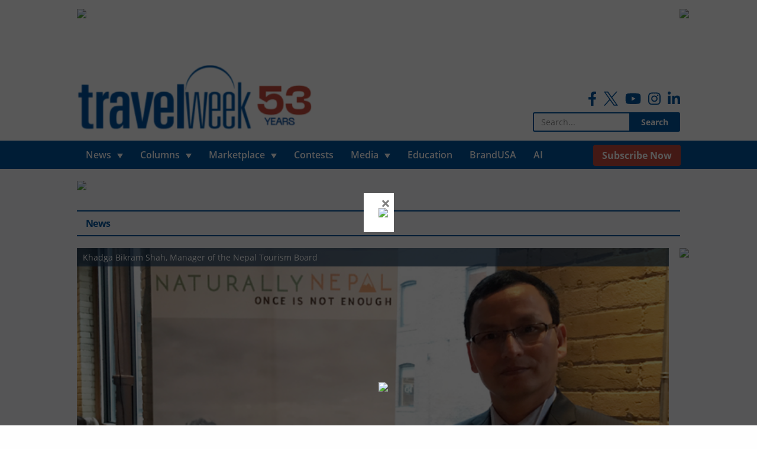

--- FILE ---
content_type: text/html; charset=utf-8
request_url: https://www.google.com/recaptcha/api2/anchor?ar=1&k=6LdPhA8TAAAAAEXftbc9SaztGQ7Y71t_f3K7thQn&co=aHR0cHM6Ly93d3cudHJhdmVsd2Vlay5jYTo0NDM.&hl=en&v=PoyoqOPhxBO7pBk68S4YbpHZ&size=normal&anchor-ms=20000&execute-ms=30000&cb=lfc3qctotm7c
body_size: 49547
content:
<!DOCTYPE HTML><html dir="ltr" lang="en"><head><meta http-equiv="Content-Type" content="text/html; charset=UTF-8">
<meta http-equiv="X-UA-Compatible" content="IE=edge">
<title>reCAPTCHA</title>
<style type="text/css">
/* cyrillic-ext */
@font-face {
  font-family: 'Roboto';
  font-style: normal;
  font-weight: 400;
  font-stretch: 100%;
  src: url(//fonts.gstatic.com/s/roboto/v48/KFO7CnqEu92Fr1ME7kSn66aGLdTylUAMa3GUBHMdazTgWw.woff2) format('woff2');
  unicode-range: U+0460-052F, U+1C80-1C8A, U+20B4, U+2DE0-2DFF, U+A640-A69F, U+FE2E-FE2F;
}
/* cyrillic */
@font-face {
  font-family: 'Roboto';
  font-style: normal;
  font-weight: 400;
  font-stretch: 100%;
  src: url(//fonts.gstatic.com/s/roboto/v48/KFO7CnqEu92Fr1ME7kSn66aGLdTylUAMa3iUBHMdazTgWw.woff2) format('woff2');
  unicode-range: U+0301, U+0400-045F, U+0490-0491, U+04B0-04B1, U+2116;
}
/* greek-ext */
@font-face {
  font-family: 'Roboto';
  font-style: normal;
  font-weight: 400;
  font-stretch: 100%;
  src: url(//fonts.gstatic.com/s/roboto/v48/KFO7CnqEu92Fr1ME7kSn66aGLdTylUAMa3CUBHMdazTgWw.woff2) format('woff2');
  unicode-range: U+1F00-1FFF;
}
/* greek */
@font-face {
  font-family: 'Roboto';
  font-style: normal;
  font-weight: 400;
  font-stretch: 100%;
  src: url(//fonts.gstatic.com/s/roboto/v48/KFO7CnqEu92Fr1ME7kSn66aGLdTylUAMa3-UBHMdazTgWw.woff2) format('woff2');
  unicode-range: U+0370-0377, U+037A-037F, U+0384-038A, U+038C, U+038E-03A1, U+03A3-03FF;
}
/* math */
@font-face {
  font-family: 'Roboto';
  font-style: normal;
  font-weight: 400;
  font-stretch: 100%;
  src: url(//fonts.gstatic.com/s/roboto/v48/KFO7CnqEu92Fr1ME7kSn66aGLdTylUAMawCUBHMdazTgWw.woff2) format('woff2');
  unicode-range: U+0302-0303, U+0305, U+0307-0308, U+0310, U+0312, U+0315, U+031A, U+0326-0327, U+032C, U+032F-0330, U+0332-0333, U+0338, U+033A, U+0346, U+034D, U+0391-03A1, U+03A3-03A9, U+03B1-03C9, U+03D1, U+03D5-03D6, U+03F0-03F1, U+03F4-03F5, U+2016-2017, U+2034-2038, U+203C, U+2040, U+2043, U+2047, U+2050, U+2057, U+205F, U+2070-2071, U+2074-208E, U+2090-209C, U+20D0-20DC, U+20E1, U+20E5-20EF, U+2100-2112, U+2114-2115, U+2117-2121, U+2123-214F, U+2190, U+2192, U+2194-21AE, U+21B0-21E5, U+21F1-21F2, U+21F4-2211, U+2213-2214, U+2216-22FF, U+2308-230B, U+2310, U+2319, U+231C-2321, U+2336-237A, U+237C, U+2395, U+239B-23B7, U+23D0, U+23DC-23E1, U+2474-2475, U+25AF, U+25B3, U+25B7, U+25BD, U+25C1, U+25CA, U+25CC, U+25FB, U+266D-266F, U+27C0-27FF, U+2900-2AFF, U+2B0E-2B11, U+2B30-2B4C, U+2BFE, U+3030, U+FF5B, U+FF5D, U+1D400-1D7FF, U+1EE00-1EEFF;
}
/* symbols */
@font-face {
  font-family: 'Roboto';
  font-style: normal;
  font-weight: 400;
  font-stretch: 100%;
  src: url(//fonts.gstatic.com/s/roboto/v48/KFO7CnqEu92Fr1ME7kSn66aGLdTylUAMaxKUBHMdazTgWw.woff2) format('woff2');
  unicode-range: U+0001-000C, U+000E-001F, U+007F-009F, U+20DD-20E0, U+20E2-20E4, U+2150-218F, U+2190, U+2192, U+2194-2199, U+21AF, U+21E6-21F0, U+21F3, U+2218-2219, U+2299, U+22C4-22C6, U+2300-243F, U+2440-244A, U+2460-24FF, U+25A0-27BF, U+2800-28FF, U+2921-2922, U+2981, U+29BF, U+29EB, U+2B00-2BFF, U+4DC0-4DFF, U+FFF9-FFFB, U+10140-1018E, U+10190-1019C, U+101A0, U+101D0-101FD, U+102E0-102FB, U+10E60-10E7E, U+1D2C0-1D2D3, U+1D2E0-1D37F, U+1F000-1F0FF, U+1F100-1F1AD, U+1F1E6-1F1FF, U+1F30D-1F30F, U+1F315, U+1F31C, U+1F31E, U+1F320-1F32C, U+1F336, U+1F378, U+1F37D, U+1F382, U+1F393-1F39F, U+1F3A7-1F3A8, U+1F3AC-1F3AF, U+1F3C2, U+1F3C4-1F3C6, U+1F3CA-1F3CE, U+1F3D4-1F3E0, U+1F3ED, U+1F3F1-1F3F3, U+1F3F5-1F3F7, U+1F408, U+1F415, U+1F41F, U+1F426, U+1F43F, U+1F441-1F442, U+1F444, U+1F446-1F449, U+1F44C-1F44E, U+1F453, U+1F46A, U+1F47D, U+1F4A3, U+1F4B0, U+1F4B3, U+1F4B9, U+1F4BB, U+1F4BF, U+1F4C8-1F4CB, U+1F4D6, U+1F4DA, U+1F4DF, U+1F4E3-1F4E6, U+1F4EA-1F4ED, U+1F4F7, U+1F4F9-1F4FB, U+1F4FD-1F4FE, U+1F503, U+1F507-1F50B, U+1F50D, U+1F512-1F513, U+1F53E-1F54A, U+1F54F-1F5FA, U+1F610, U+1F650-1F67F, U+1F687, U+1F68D, U+1F691, U+1F694, U+1F698, U+1F6AD, U+1F6B2, U+1F6B9-1F6BA, U+1F6BC, U+1F6C6-1F6CF, U+1F6D3-1F6D7, U+1F6E0-1F6EA, U+1F6F0-1F6F3, U+1F6F7-1F6FC, U+1F700-1F7FF, U+1F800-1F80B, U+1F810-1F847, U+1F850-1F859, U+1F860-1F887, U+1F890-1F8AD, U+1F8B0-1F8BB, U+1F8C0-1F8C1, U+1F900-1F90B, U+1F93B, U+1F946, U+1F984, U+1F996, U+1F9E9, U+1FA00-1FA6F, U+1FA70-1FA7C, U+1FA80-1FA89, U+1FA8F-1FAC6, U+1FACE-1FADC, U+1FADF-1FAE9, U+1FAF0-1FAF8, U+1FB00-1FBFF;
}
/* vietnamese */
@font-face {
  font-family: 'Roboto';
  font-style: normal;
  font-weight: 400;
  font-stretch: 100%;
  src: url(//fonts.gstatic.com/s/roboto/v48/KFO7CnqEu92Fr1ME7kSn66aGLdTylUAMa3OUBHMdazTgWw.woff2) format('woff2');
  unicode-range: U+0102-0103, U+0110-0111, U+0128-0129, U+0168-0169, U+01A0-01A1, U+01AF-01B0, U+0300-0301, U+0303-0304, U+0308-0309, U+0323, U+0329, U+1EA0-1EF9, U+20AB;
}
/* latin-ext */
@font-face {
  font-family: 'Roboto';
  font-style: normal;
  font-weight: 400;
  font-stretch: 100%;
  src: url(//fonts.gstatic.com/s/roboto/v48/KFO7CnqEu92Fr1ME7kSn66aGLdTylUAMa3KUBHMdazTgWw.woff2) format('woff2');
  unicode-range: U+0100-02BA, U+02BD-02C5, U+02C7-02CC, U+02CE-02D7, U+02DD-02FF, U+0304, U+0308, U+0329, U+1D00-1DBF, U+1E00-1E9F, U+1EF2-1EFF, U+2020, U+20A0-20AB, U+20AD-20C0, U+2113, U+2C60-2C7F, U+A720-A7FF;
}
/* latin */
@font-face {
  font-family: 'Roboto';
  font-style: normal;
  font-weight: 400;
  font-stretch: 100%;
  src: url(//fonts.gstatic.com/s/roboto/v48/KFO7CnqEu92Fr1ME7kSn66aGLdTylUAMa3yUBHMdazQ.woff2) format('woff2');
  unicode-range: U+0000-00FF, U+0131, U+0152-0153, U+02BB-02BC, U+02C6, U+02DA, U+02DC, U+0304, U+0308, U+0329, U+2000-206F, U+20AC, U+2122, U+2191, U+2193, U+2212, U+2215, U+FEFF, U+FFFD;
}
/* cyrillic-ext */
@font-face {
  font-family: 'Roboto';
  font-style: normal;
  font-weight: 500;
  font-stretch: 100%;
  src: url(//fonts.gstatic.com/s/roboto/v48/KFO7CnqEu92Fr1ME7kSn66aGLdTylUAMa3GUBHMdazTgWw.woff2) format('woff2');
  unicode-range: U+0460-052F, U+1C80-1C8A, U+20B4, U+2DE0-2DFF, U+A640-A69F, U+FE2E-FE2F;
}
/* cyrillic */
@font-face {
  font-family: 'Roboto';
  font-style: normal;
  font-weight: 500;
  font-stretch: 100%;
  src: url(//fonts.gstatic.com/s/roboto/v48/KFO7CnqEu92Fr1ME7kSn66aGLdTylUAMa3iUBHMdazTgWw.woff2) format('woff2');
  unicode-range: U+0301, U+0400-045F, U+0490-0491, U+04B0-04B1, U+2116;
}
/* greek-ext */
@font-face {
  font-family: 'Roboto';
  font-style: normal;
  font-weight: 500;
  font-stretch: 100%;
  src: url(//fonts.gstatic.com/s/roboto/v48/KFO7CnqEu92Fr1ME7kSn66aGLdTylUAMa3CUBHMdazTgWw.woff2) format('woff2');
  unicode-range: U+1F00-1FFF;
}
/* greek */
@font-face {
  font-family: 'Roboto';
  font-style: normal;
  font-weight: 500;
  font-stretch: 100%;
  src: url(//fonts.gstatic.com/s/roboto/v48/KFO7CnqEu92Fr1ME7kSn66aGLdTylUAMa3-UBHMdazTgWw.woff2) format('woff2');
  unicode-range: U+0370-0377, U+037A-037F, U+0384-038A, U+038C, U+038E-03A1, U+03A3-03FF;
}
/* math */
@font-face {
  font-family: 'Roboto';
  font-style: normal;
  font-weight: 500;
  font-stretch: 100%;
  src: url(//fonts.gstatic.com/s/roboto/v48/KFO7CnqEu92Fr1ME7kSn66aGLdTylUAMawCUBHMdazTgWw.woff2) format('woff2');
  unicode-range: U+0302-0303, U+0305, U+0307-0308, U+0310, U+0312, U+0315, U+031A, U+0326-0327, U+032C, U+032F-0330, U+0332-0333, U+0338, U+033A, U+0346, U+034D, U+0391-03A1, U+03A3-03A9, U+03B1-03C9, U+03D1, U+03D5-03D6, U+03F0-03F1, U+03F4-03F5, U+2016-2017, U+2034-2038, U+203C, U+2040, U+2043, U+2047, U+2050, U+2057, U+205F, U+2070-2071, U+2074-208E, U+2090-209C, U+20D0-20DC, U+20E1, U+20E5-20EF, U+2100-2112, U+2114-2115, U+2117-2121, U+2123-214F, U+2190, U+2192, U+2194-21AE, U+21B0-21E5, U+21F1-21F2, U+21F4-2211, U+2213-2214, U+2216-22FF, U+2308-230B, U+2310, U+2319, U+231C-2321, U+2336-237A, U+237C, U+2395, U+239B-23B7, U+23D0, U+23DC-23E1, U+2474-2475, U+25AF, U+25B3, U+25B7, U+25BD, U+25C1, U+25CA, U+25CC, U+25FB, U+266D-266F, U+27C0-27FF, U+2900-2AFF, U+2B0E-2B11, U+2B30-2B4C, U+2BFE, U+3030, U+FF5B, U+FF5D, U+1D400-1D7FF, U+1EE00-1EEFF;
}
/* symbols */
@font-face {
  font-family: 'Roboto';
  font-style: normal;
  font-weight: 500;
  font-stretch: 100%;
  src: url(//fonts.gstatic.com/s/roboto/v48/KFO7CnqEu92Fr1ME7kSn66aGLdTylUAMaxKUBHMdazTgWw.woff2) format('woff2');
  unicode-range: U+0001-000C, U+000E-001F, U+007F-009F, U+20DD-20E0, U+20E2-20E4, U+2150-218F, U+2190, U+2192, U+2194-2199, U+21AF, U+21E6-21F0, U+21F3, U+2218-2219, U+2299, U+22C4-22C6, U+2300-243F, U+2440-244A, U+2460-24FF, U+25A0-27BF, U+2800-28FF, U+2921-2922, U+2981, U+29BF, U+29EB, U+2B00-2BFF, U+4DC0-4DFF, U+FFF9-FFFB, U+10140-1018E, U+10190-1019C, U+101A0, U+101D0-101FD, U+102E0-102FB, U+10E60-10E7E, U+1D2C0-1D2D3, U+1D2E0-1D37F, U+1F000-1F0FF, U+1F100-1F1AD, U+1F1E6-1F1FF, U+1F30D-1F30F, U+1F315, U+1F31C, U+1F31E, U+1F320-1F32C, U+1F336, U+1F378, U+1F37D, U+1F382, U+1F393-1F39F, U+1F3A7-1F3A8, U+1F3AC-1F3AF, U+1F3C2, U+1F3C4-1F3C6, U+1F3CA-1F3CE, U+1F3D4-1F3E0, U+1F3ED, U+1F3F1-1F3F3, U+1F3F5-1F3F7, U+1F408, U+1F415, U+1F41F, U+1F426, U+1F43F, U+1F441-1F442, U+1F444, U+1F446-1F449, U+1F44C-1F44E, U+1F453, U+1F46A, U+1F47D, U+1F4A3, U+1F4B0, U+1F4B3, U+1F4B9, U+1F4BB, U+1F4BF, U+1F4C8-1F4CB, U+1F4D6, U+1F4DA, U+1F4DF, U+1F4E3-1F4E6, U+1F4EA-1F4ED, U+1F4F7, U+1F4F9-1F4FB, U+1F4FD-1F4FE, U+1F503, U+1F507-1F50B, U+1F50D, U+1F512-1F513, U+1F53E-1F54A, U+1F54F-1F5FA, U+1F610, U+1F650-1F67F, U+1F687, U+1F68D, U+1F691, U+1F694, U+1F698, U+1F6AD, U+1F6B2, U+1F6B9-1F6BA, U+1F6BC, U+1F6C6-1F6CF, U+1F6D3-1F6D7, U+1F6E0-1F6EA, U+1F6F0-1F6F3, U+1F6F7-1F6FC, U+1F700-1F7FF, U+1F800-1F80B, U+1F810-1F847, U+1F850-1F859, U+1F860-1F887, U+1F890-1F8AD, U+1F8B0-1F8BB, U+1F8C0-1F8C1, U+1F900-1F90B, U+1F93B, U+1F946, U+1F984, U+1F996, U+1F9E9, U+1FA00-1FA6F, U+1FA70-1FA7C, U+1FA80-1FA89, U+1FA8F-1FAC6, U+1FACE-1FADC, U+1FADF-1FAE9, U+1FAF0-1FAF8, U+1FB00-1FBFF;
}
/* vietnamese */
@font-face {
  font-family: 'Roboto';
  font-style: normal;
  font-weight: 500;
  font-stretch: 100%;
  src: url(//fonts.gstatic.com/s/roboto/v48/KFO7CnqEu92Fr1ME7kSn66aGLdTylUAMa3OUBHMdazTgWw.woff2) format('woff2');
  unicode-range: U+0102-0103, U+0110-0111, U+0128-0129, U+0168-0169, U+01A0-01A1, U+01AF-01B0, U+0300-0301, U+0303-0304, U+0308-0309, U+0323, U+0329, U+1EA0-1EF9, U+20AB;
}
/* latin-ext */
@font-face {
  font-family: 'Roboto';
  font-style: normal;
  font-weight: 500;
  font-stretch: 100%;
  src: url(//fonts.gstatic.com/s/roboto/v48/KFO7CnqEu92Fr1ME7kSn66aGLdTylUAMa3KUBHMdazTgWw.woff2) format('woff2');
  unicode-range: U+0100-02BA, U+02BD-02C5, U+02C7-02CC, U+02CE-02D7, U+02DD-02FF, U+0304, U+0308, U+0329, U+1D00-1DBF, U+1E00-1E9F, U+1EF2-1EFF, U+2020, U+20A0-20AB, U+20AD-20C0, U+2113, U+2C60-2C7F, U+A720-A7FF;
}
/* latin */
@font-face {
  font-family: 'Roboto';
  font-style: normal;
  font-weight: 500;
  font-stretch: 100%;
  src: url(//fonts.gstatic.com/s/roboto/v48/KFO7CnqEu92Fr1ME7kSn66aGLdTylUAMa3yUBHMdazQ.woff2) format('woff2');
  unicode-range: U+0000-00FF, U+0131, U+0152-0153, U+02BB-02BC, U+02C6, U+02DA, U+02DC, U+0304, U+0308, U+0329, U+2000-206F, U+20AC, U+2122, U+2191, U+2193, U+2212, U+2215, U+FEFF, U+FFFD;
}
/* cyrillic-ext */
@font-face {
  font-family: 'Roboto';
  font-style: normal;
  font-weight: 900;
  font-stretch: 100%;
  src: url(//fonts.gstatic.com/s/roboto/v48/KFO7CnqEu92Fr1ME7kSn66aGLdTylUAMa3GUBHMdazTgWw.woff2) format('woff2');
  unicode-range: U+0460-052F, U+1C80-1C8A, U+20B4, U+2DE0-2DFF, U+A640-A69F, U+FE2E-FE2F;
}
/* cyrillic */
@font-face {
  font-family: 'Roboto';
  font-style: normal;
  font-weight: 900;
  font-stretch: 100%;
  src: url(//fonts.gstatic.com/s/roboto/v48/KFO7CnqEu92Fr1ME7kSn66aGLdTylUAMa3iUBHMdazTgWw.woff2) format('woff2');
  unicode-range: U+0301, U+0400-045F, U+0490-0491, U+04B0-04B1, U+2116;
}
/* greek-ext */
@font-face {
  font-family: 'Roboto';
  font-style: normal;
  font-weight: 900;
  font-stretch: 100%;
  src: url(//fonts.gstatic.com/s/roboto/v48/KFO7CnqEu92Fr1ME7kSn66aGLdTylUAMa3CUBHMdazTgWw.woff2) format('woff2');
  unicode-range: U+1F00-1FFF;
}
/* greek */
@font-face {
  font-family: 'Roboto';
  font-style: normal;
  font-weight: 900;
  font-stretch: 100%;
  src: url(//fonts.gstatic.com/s/roboto/v48/KFO7CnqEu92Fr1ME7kSn66aGLdTylUAMa3-UBHMdazTgWw.woff2) format('woff2');
  unicode-range: U+0370-0377, U+037A-037F, U+0384-038A, U+038C, U+038E-03A1, U+03A3-03FF;
}
/* math */
@font-face {
  font-family: 'Roboto';
  font-style: normal;
  font-weight: 900;
  font-stretch: 100%;
  src: url(//fonts.gstatic.com/s/roboto/v48/KFO7CnqEu92Fr1ME7kSn66aGLdTylUAMawCUBHMdazTgWw.woff2) format('woff2');
  unicode-range: U+0302-0303, U+0305, U+0307-0308, U+0310, U+0312, U+0315, U+031A, U+0326-0327, U+032C, U+032F-0330, U+0332-0333, U+0338, U+033A, U+0346, U+034D, U+0391-03A1, U+03A3-03A9, U+03B1-03C9, U+03D1, U+03D5-03D6, U+03F0-03F1, U+03F4-03F5, U+2016-2017, U+2034-2038, U+203C, U+2040, U+2043, U+2047, U+2050, U+2057, U+205F, U+2070-2071, U+2074-208E, U+2090-209C, U+20D0-20DC, U+20E1, U+20E5-20EF, U+2100-2112, U+2114-2115, U+2117-2121, U+2123-214F, U+2190, U+2192, U+2194-21AE, U+21B0-21E5, U+21F1-21F2, U+21F4-2211, U+2213-2214, U+2216-22FF, U+2308-230B, U+2310, U+2319, U+231C-2321, U+2336-237A, U+237C, U+2395, U+239B-23B7, U+23D0, U+23DC-23E1, U+2474-2475, U+25AF, U+25B3, U+25B7, U+25BD, U+25C1, U+25CA, U+25CC, U+25FB, U+266D-266F, U+27C0-27FF, U+2900-2AFF, U+2B0E-2B11, U+2B30-2B4C, U+2BFE, U+3030, U+FF5B, U+FF5D, U+1D400-1D7FF, U+1EE00-1EEFF;
}
/* symbols */
@font-face {
  font-family: 'Roboto';
  font-style: normal;
  font-weight: 900;
  font-stretch: 100%;
  src: url(//fonts.gstatic.com/s/roboto/v48/KFO7CnqEu92Fr1ME7kSn66aGLdTylUAMaxKUBHMdazTgWw.woff2) format('woff2');
  unicode-range: U+0001-000C, U+000E-001F, U+007F-009F, U+20DD-20E0, U+20E2-20E4, U+2150-218F, U+2190, U+2192, U+2194-2199, U+21AF, U+21E6-21F0, U+21F3, U+2218-2219, U+2299, U+22C4-22C6, U+2300-243F, U+2440-244A, U+2460-24FF, U+25A0-27BF, U+2800-28FF, U+2921-2922, U+2981, U+29BF, U+29EB, U+2B00-2BFF, U+4DC0-4DFF, U+FFF9-FFFB, U+10140-1018E, U+10190-1019C, U+101A0, U+101D0-101FD, U+102E0-102FB, U+10E60-10E7E, U+1D2C0-1D2D3, U+1D2E0-1D37F, U+1F000-1F0FF, U+1F100-1F1AD, U+1F1E6-1F1FF, U+1F30D-1F30F, U+1F315, U+1F31C, U+1F31E, U+1F320-1F32C, U+1F336, U+1F378, U+1F37D, U+1F382, U+1F393-1F39F, U+1F3A7-1F3A8, U+1F3AC-1F3AF, U+1F3C2, U+1F3C4-1F3C6, U+1F3CA-1F3CE, U+1F3D4-1F3E0, U+1F3ED, U+1F3F1-1F3F3, U+1F3F5-1F3F7, U+1F408, U+1F415, U+1F41F, U+1F426, U+1F43F, U+1F441-1F442, U+1F444, U+1F446-1F449, U+1F44C-1F44E, U+1F453, U+1F46A, U+1F47D, U+1F4A3, U+1F4B0, U+1F4B3, U+1F4B9, U+1F4BB, U+1F4BF, U+1F4C8-1F4CB, U+1F4D6, U+1F4DA, U+1F4DF, U+1F4E3-1F4E6, U+1F4EA-1F4ED, U+1F4F7, U+1F4F9-1F4FB, U+1F4FD-1F4FE, U+1F503, U+1F507-1F50B, U+1F50D, U+1F512-1F513, U+1F53E-1F54A, U+1F54F-1F5FA, U+1F610, U+1F650-1F67F, U+1F687, U+1F68D, U+1F691, U+1F694, U+1F698, U+1F6AD, U+1F6B2, U+1F6B9-1F6BA, U+1F6BC, U+1F6C6-1F6CF, U+1F6D3-1F6D7, U+1F6E0-1F6EA, U+1F6F0-1F6F3, U+1F6F7-1F6FC, U+1F700-1F7FF, U+1F800-1F80B, U+1F810-1F847, U+1F850-1F859, U+1F860-1F887, U+1F890-1F8AD, U+1F8B0-1F8BB, U+1F8C0-1F8C1, U+1F900-1F90B, U+1F93B, U+1F946, U+1F984, U+1F996, U+1F9E9, U+1FA00-1FA6F, U+1FA70-1FA7C, U+1FA80-1FA89, U+1FA8F-1FAC6, U+1FACE-1FADC, U+1FADF-1FAE9, U+1FAF0-1FAF8, U+1FB00-1FBFF;
}
/* vietnamese */
@font-face {
  font-family: 'Roboto';
  font-style: normal;
  font-weight: 900;
  font-stretch: 100%;
  src: url(//fonts.gstatic.com/s/roboto/v48/KFO7CnqEu92Fr1ME7kSn66aGLdTylUAMa3OUBHMdazTgWw.woff2) format('woff2');
  unicode-range: U+0102-0103, U+0110-0111, U+0128-0129, U+0168-0169, U+01A0-01A1, U+01AF-01B0, U+0300-0301, U+0303-0304, U+0308-0309, U+0323, U+0329, U+1EA0-1EF9, U+20AB;
}
/* latin-ext */
@font-face {
  font-family: 'Roboto';
  font-style: normal;
  font-weight: 900;
  font-stretch: 100%;
  src: url(//fonts.gstatic.com/s/roboto/v48/KFO7CnqEu92Fr1ME7kSn66aGLdTylUAMa3KUBHMdazTgWw.woff2) format('woff2');
  unicode-range: U+0100-02BA, U+02BD-02C5, U+02C7-02CC, U+02CE-02D7, U+02DD-02FF, U+0304, U+0308, U+0329, U+1D00-1DBF, U+1E00-1E9F, U+1EF2-1EFF, U+2020, U+20A0-20AB, U+20AD-20C0, U+2113, U+2C60-2C7F, U+A720-A7FF;
}
/* latin */
@font-face {
  font-family: 'Roboto';
  font-style: normal;
  font-weight: 900;
  font-stretch: 100%;
  src: url(//fonts.gstatic.com/s/roboto/v48/KFO7CnqEu92Fr1ME7kSn66aGLdTylUAMa3yUBHMdazQ.woff2) format('woff2');
  unicode-range: U+0000-00FF, U+0131, U+0152-0153, U+02BB-02BC, U+02C6, U+02DA, U+02DC, U+0304, U+0308, U+0329, U+2000-206F, U+20AC, U+2122, U+2191, U+2193, U+2212, U+2215, U+FEFF, U+FFFD;
}

</style>
<link rel="stylesheet" type="text/css" href="https://www.gstatic.com/recaptcha/releases/PoyoqOPhxBO7pBk68S4YbpHZ/styles__ltr.css">
<script nonce="9tkF_e4SCK4Dfts1vnUMSg" type="text/javascript">window['__recaptcha_api'] = 'https://www.google.com/recaptcha/api2/';</script>
<script type="text/javascript" src="https://www.gstatic.com/recaptcha/releases/PoyoqOPhxBO7pBk68S4YbpHZ/recaptcha__en.js" nonce="9tkF_e4SCK4Dfts1vnUMSg">
      
    </script></head>
<body><div id="rc-anchor-alert" class="rc-anchor-alert"></div>
<input type="hidden" id="recaptcha-token" value="[base64]">
<script type="text/javascript" nonce="9tkF_e4SCK4Dfts1vnUMSg">
      recaptcha.anchor.Main.init("[\x22ainput\x22,[\x22bgdata\x22,\x22\x22,\[base64]/[base64]/MjU1Ong/[base64]/[base64]/[base64]/[base64]/[base64]/[base64]/[base64]/[base64]/[base64]/[base64]/[base64]/[base64]/[base64]/[base64]/[base64]\\u003d\x22,\[base64]\x22,\[base64]/CvsK9BMOkGmIGPcOOwpQXwqDCvMKmUsOHwoPDjFjDpsKVdsK8QcKww6Fvw5XDugxkw4LDq8O2w4nDgmTCqMO5ZsKJOnFEGjMLdz1zw5V4QMKnPsOmw7fCnMOfw6PDlgfDsMK+LFDCvlLCmsOSwoBkKgMEwq1fw6Rcw53CgcOtw57Dq8KwbcOWA3Qww6wAwoJ/woAdw4vDgcOFfTfCpsKTblnCjyjDozTDpcOBwrLCh8ORT8KicsOiw5s5PMOaP8KQw68tYHbDjU7DgcOzw6vDhEYSHMK5w5gWcFMNTzAFw6/Cu17CnnwgFmDDt1LCucKEw5XDlcOAw7bCr2hLwpXDlFHDlsOMw4DDrkVXw6tID8OGw5bCh3s6woHDpMKiw4ptwpfDhkzDqF3DjEXChMOPwr3DpDrDhMK0VcOOSBbDlMO6TcK/PH9YWcKoYcOFw6fDvMKpe8KgwpfDkcKrZMO0w7l1w7XDu8KMw6NYLX7CgMO3w4tASMOnbWjDucOKHBjCoDcracO6O07DqR4sB8OkGcOZfcKzUWYsQRw7w6fDjVIhwrENIsOew4vCjcOhw4R6w6xpworCk8OdKsO5w5J1ZDvDscOvLsO7wr8Mw54/w4jDssOkwo0/worDqcKQw6Nxw4fDnsKxwo7ChMK3w6VDImLDvsOaCsOLwoDDnFRjwobDk1hcw4ofw5MgLMKqw6I5w4huw7/[base64]/DmsOdGcKyIMK9w5bCqxLDokHCtRnCmMKkwq3CkcKBIlXDlXd+fcONwrvCnmV/[base64]/DisKuFsOvw5fChxwqKcOtScKUw7/Cv14uelrCoQRBXMK2H8KIw6t4Hh7DlcO/[base64]/asObwp1cIsO9FsO/DXJwwoDDiRrDrB/CrCzCiSXCgC9VSFw2DWZdwpzDjsOowqtzeMK2S8KKw7vDniLCicKSwoYAJ8KTVX1aw4UDw6gIL8OCdXEyw4d3C8Kwf8OPZDHCtExGesOEAV/DnhlqPMKvQcOLwotKP8KjS8OSP8Kaw5o3cFMjRAvDtxfCggjDrGRNUgDDl8KOw7PCoMO6Ok/DpzbCvcKCwq/DiATDs8KIw7RveFzCun12a3nCucKJKX1MwqHDt8KoVlYzVMKRdzLDhsKmfDjDh8O4w7kmJEkFTcOVF8KOTxFhKgXCg1TCuXlNw6fDiMOSwp18U13DmGxcScKcwpvDrG/Cg3jCrMOaacKSwpRCO8K1FS9ew6pQHsKaGBxlwpHDvGs0W31Ww6nDgGEuwpoZw7AeZX9WU8Khw6I9w4NqY8Kuw5kfLcKlAsK8LhvDrsOYfwpPw6fChcOocQEMHRbDt8O3wqtbVis/w7YBw7bDtsKhc8Khw4Q1w5fClULDiMK1w4PDgsOxQcOef8Ozw5jCm8KGQMK7ZsKKwpzDmDLDiGjCt0ERHnTDocO1worCjRbCnsO5w5FFwrDDixEGw7jDsVQ5dsKnIHTDlWvCjH7DtjnDiMO4w5UMHsKzZ8OVO8KTEcO9w5jCpMK1w5psw4Zbw6tCaE/DrUDDusKlTsOyw4kuw7rDj23DocOtKlQdO8OhHsK0CEzCoMOtJBI5GMODwphoFEPDqkdpwqw+TcKcEVgLw6XDu3/DhsOfwp1ALMO7woDCukwhw694e8O5MTzCkHfDi3czRz7CrcOmw4XDmhYSRUo0B8KlwpEHwpNyw5HDhmURJynCsTPDncK4fgTDs8ODwrYOw5YnwrUcwqxqZcK2SEFMdMOPworCvUYNw4nDlsOEwodubcKnLsOhw5QvwojCqjPCs8KHw7HCq8OEwplTw4/DicKUSyF8w7rCrcK+w7Idf8OcbSc1w7kLR0LDtcOhw792Z8OiWQdfw5XCsltaUlU+GMOZwrLDh0tgw4gLRcKfC8OXwrDCnmHCoiDCvsOhfMOWYhzCkcKPwpnCkmIdwop+w4sRBMK5wrMGeC/Cj1YSXBVcbsKuwp/CkwtBfno9wobChcKPVcOUwq7DhV3DmUHCtsOowr8CSx9fw6h3T8KEbMOUw77DqgUsJMKxw4BsRcOHwqfCpDPDl3fCm3YvX8OQw7EYwr1Zwox/U3/[base64]/CtVNow6vDusOow5LDsCHCpcOQw41oNF7DjV9aw4V3RnPCpyrCusOISg4vXcKNEMOZwprCuxkiw7rCnC3CoV/DvMORw54qcUPDqMK/Qhouwogfwqhtw5bCl8KvCR9swonCiMKKw5wkSlTDksO/[base64]/F8OYwoDCjMKUMmLCmsOwc8OmRsO5Jg8DYnfCj8KTVsKGwqcDw6XClxpQwqUow6PCuMKfU0N5ajJbw6fDsx/CnEPCm33DucOyF8KVw63DgizDvcOaZE/DlgZaw5g7A8KIwrHDg8KDJ8Oewq/CgMKfOmDCuEvCuz/CmSzDgiktw5gCYcOYZMKXw4gsVcOpwrfCq8KCw4sPKXjDp8OYPm5EM8OLQ8ONVnXDnHjDlcOkw6AtalvCtCQ9wo4aMsKwcFl5w6bCn8OFecO0wp/Dkz4ELMKCWCpHV8KpASbDrsKyNG3DiMKgw7ZYZMKqwrPDo8OzCVExTwHDpmwza8K/b2rCu8OTwrHCpsO/DMKmw6lwdsKzcsOCVik6FyfDryJKwr43wrbDpsKGUsO1MMKOR0ZJJRPCt30QwrPCuULDnxxpX2kew4lYeMK/w4BdRjXCjMOQeMKmRsODNMKWeXhHQCLDuEnDrMOBfsK5dcO7w6XCuxvCvsKKRSFMD1fDncK4fAoUK2QYZ8Kzw4bDjk3CgzXDnDUEwog+wpnCmgPCiy9cfMO0wqjDhkTDv8OHLD3ChX9lwrbDg8Obw5FnwrgvBcOgwojDi8OcAX5PSmLCjC81w5YZwpR3NMK/[base64]/Dt8KjwrnDlcK9w6ArZcODwpfCkcKwZMKTw6wGVsK9w4bCjcOsVcKWDC3CvATDhMONw6xZPm0RfcKMw7bDv8KBw7Z5wqBUw546wp4mwpwKwp8KJMOjBgViwonDmsKfwqjCoMKqSicfwqvCucOqw71ZcSTDksOCwrkef8K8byJrLMKbPwdpw517DsO6CjRjfMKYwqt/[base64]/ClMO/VhjDnHNbLFrClzDCnlPCmDNQAy3CtsKZMTd5wo7DmUzDgMOVCcKTDWslJsKfH8Knw5LCvmzCg8KRF8Otw57CgsKPw5FAFVvCrcO3wqVqw5/Dm8O7KcKcb8K2wqjDisK2wrEPYMOiT8OBTsKUwqY4woJ6VBomQAfCo8O+OUnDs8Kpwo9aw6HDgsKsdGLDp2dCwrjCtQYFMkBcDcKkYMOHbm1Zw5PCtnpDw63CvS5ABMKqYxPDrsOJwogiw5lKwpcyw4jCn8KHwqfDrmPCkFI/w7Z2V8KaEEHDlcOYG8OxJiPDhCE8w73CgmHChsO7w5nCoFphRgjCvMKzwp5ta8Kqwq1qwq/DiRbDjTkmw4I9w5sswr3Doi9cw6sALMKsRAJFXybDmsOiOVrCj8OXwoVFwphdw7PCj8O+w5g4N8OYwrwKIhPCgsK5w4IRw5orK8OOwpVvNsKhwp3CoGjDjWzCi8Oewo1fSnwqw6ImQMK6bloiwp4KCMKUwq/CvXxJGMKsaMK+cMKLBMOUA3PDoHzDg8OwX8OnABxxwoUhfX/DhcKJw60VUsKmacO9w43Dvx/DuifDtRlJA8K9JcKQwq/Dh1LCvC5HWyfDvhwUw4USw6s8w7PDqmTCh8OwPwjCi8OKwrNlQ8KuwqzDqzXCk8K+wpxWw690eMKIH8OwB8KbXsKxIMOfcXXCt0bCmMO8w4/DuDzCgTglw6AvH0TCqcKJw57DpcOyRg/[base64]/CmxQuXcKocsOpwp/DgldEwos0w5TDhcKBwqrCmBQwwqx+w6lDwrjDtxlcw40AXQASwqoQLsOHw7jDh3Y/[base64]/CjMO6AMKYwqwbaDIXw6oUNTTCkg96YC0gCwZNJ1oIw6hvw4M3w6QmJ8OlKMOMdhjCiBJEbjPCscOZw5bDoMKVw60nK8OOFx/DrCLDihNjwqJJAsOqdjExw604wpXDp8O0w5hUdRNiw50qW3XDksKwUQA5ZAhGdU8nZy9vwrNawo3Cqy4Zw5MXw6c4wqUaw543w7kgwr0Ww5LDoE7CuRlRw6nDhGUWLx48AXwlwr4+KGMCCDTCoMOpwrzDhFjDnT/CkhrCmCQ+BX4sJsOowqfCsyUGZ8KPw45XwojCvcKAw4gawpZ6N8Oqe8KfIy3Cj8KYw6R2McKSw6Nnwp7CiHLDiMOrBzTDqFUMRSfDvcO/[base64]/[base64]/w5PCs8KcN8Kmw4dtw6VlfRU1exLDhwE1QMOOXy3DhMOjcsKYS3xKNMOOLMOcw4XDoBHDocOywp4Fw6JEZmZ/w6nCiAwSQcOZwpUawonDi8K0Xlctw6DDji5vwpPDkBluByjDrFPCpsOvTxgMw6vDpMKvw4IowqzDs1HCiHLDvE/Dv3gJeTjCksKmw5dxKcKlNCFTw686w64ywqrDmjwXWMOtwpTDmMKswo7DjMK6fMKcKcOJHcOQPsKhPsKpw4zCicOjRsKAY0tJwqvCq8KjNsKJXcOdZAbDrzPCkcOswpPDg8OHaClZw4DDm8OzwoB/[base64]/DpQrDrHMidsKrKlnCgg7DgUoEeSI0w7tHw6pVwoYNw5fDlGnDmsK5wr8IRMKhCG7Crjcpwo/Dj8KLXkRZScOXAMOgbFbDtMKHMARqw50EE8OfXMKuEQl4N8ORwpbDil1Qw6g+wrTCqiTCjB3CqGMRPnLCjcO0wpPCkcOJQFvClsOWZSw/[base64]/CgwTDusOewqPDl28Xw77Co8K7wpcILMK/NcO6wr3Cg2/CtTDDtWwOQsKAM3DDt0ksRMK2w4ZBw5EHfMOtPxM/w4jCgjxKfToxw7bDpMK/PxHCpsOfw5/DlcOowokzCkNuwpbCo8Ohw5cBecOQw4LDk8OHAcKdw57Ch8KywobCtEAQMcK7wplFw5gKN8Krw4PCt8KlMgrCs8OPSy/CrsKPAWHChcK5w7bCn3LDkUbDs8OVw50Zw4TCt8KtAV/[base64]/wqjDk8OQW8OwYcODw4jClsK7Hk0cwrXCksKgHMOLRcKKwrbChsOEw7pzb1s6fMOcdRtWHWwqwqHCksKFdQ9HcGUNC8K+wpxow4dnw58WwogOw6jDs2IZCMOXw4I6W8OjwrfDuxZxw6vDpnPClsKQRBnCkMOQFmstw7Ztwo4hwpEYBMK7c8OAeG/[base64]/Dj3gWw4d3LXPDiRxQGXfDvsKoOcOzw7nDtmkFw6AEw6Mywr7Dgj4LwrTDgcOlw6JMwqXDo8KHw6gsVsOfwo3DnTwcacOmMsOkIQk6w5RnfwDDs8KDe8OAw50ScMKNWX/Dqk7CsMOlwqrCnsK/wqJYIsKrWsKiwo7DssOAwqlgw4DDhDvCq8K6wpIBaCFBEkERwoXCgcOebcOccMKhOHbCpQ7CtcKUw4wIwpNCLcOtSBlLw7jCl8OvZFFdMw3Dl8KMMWHDvRNWY8OlRcOdbAU5wqbDssOAwq/DvBIDRsKhw7nCgcKcw6kHw5Nswr0vwr7DicOFVcOsIsOKw7QXwpsrCMKSMWQEw47CtyE8w7vCsBQ/wqLDhFzCtE8Qw6zCjMOYwp5LE3fDusO2wq4CNMOAYsKew5QpFcOuLgwNe33Co8K5RcODHMOREhQde8OhKsKybmFKES/DgcOEw5RuQMOsXHlICShXw5/Co8OzeE7DsQrDswDDsSXDpcKvwqtwD8OrwpzCmRLCs8O1QSjCpVM8eBRKRMKOcsK+RhTDljQDw7oCEAnDusKxw5XCi8OHIQMnw4rDskhpfCrCpcKjwp3CqMOHw5vDicKKw6DDv8OwwpVLM2XCnMK/DlEqI8OZw4gkw4PDl8OMw53Dum/DoMKSw6/Cn8KRwp5dOMKhD1nDqcKFQMKoXcO0w7rDkS5rwr4Jwq4UYMOHATfDvsOIw7rCukXCuMOKwrLCscKtVwgVwpbDosKKwrjDij16w6VdasKSw4sFGcO/woVZwoNfeV5Udl7DiyZCakYQw71LwpnDg8KEworDsDBJwqVvwr8YPVB0wq3DtcOoH8O/XMKyfcK2cTNFwpJWwo3DrkHDnnrDrlEyesKqwqgvIcO7woZMwrnDuxbDrkw9wq7DosOtw4nCqsOkUsOXwqbDlsOiw6tYXsKlcAFTw5LDk8Oswp3CmjErWyMJMMKcC0LCg8KqbDzDo8Kew4/DocKYw6zDsMOTQcOOwqXCo8OKN8OoWMKGwpZTLlfCuD5EcsKJwrrDu8KdWcOKa8Oxw6I+Un7CrQ7DrxZCLlAvdCRDAnsJwokzw6wJwqvCtMKScsK9w5LDtQNcJ3V4RMKxbX/Dk8Oyw5XCp8KIf2PDl8OuDFfCl8KORGrCoCVmw5XDtlEQwpnCqGh/[base64]/Dn8OHLsOnP8K/acKxw6nCuFzDjhzDscKAUMKiwoBewrnDglRIQEDDrTvClFJ3fmNkwp7Dpl3CrMOpM2nDg8KtcMKdD8K7a3vDlsO4woTDhsO1CyzCrj/DlzQqwp7CusKdw43Dh8Kkwr5RHh/DucKDw6trbMO/wrzDiR3Dp8O1woHDnEh1esOgwow9LMKHwo/[base64]/wo1vw67CgWhodlQiw6AUw67Dj1jCo0FjwpPChilKMWTDrH14wpDClz/ChsOYXXo/FcOBw6rDssKlw4ZZbcKmw6DCo2jDomHDugM/w5J2NEUkw7g2wowNw6x0N8KvaiPCksOpfwnDkEHCnSjDm8KaZQgyw5HCmsOjShjDvMKCBsKxwqwUf8O3w6koAl12RSsKwoDCkcOTUcKfw7XDq8OQd8Oqw6xqCcKEK3LDujzDlWPChsONworCpCtHwpNhL8K0CcKILsKFAMKeVRrDu8O3wrVnCRzDh1ppw6/CkXcgw68aO39ww44ewp9ow6DCkMKOQMKTST4lw58XM8Kqwq/[base64]/QTMNHjESwqTCqcK0KjzDucKgd8KgGsKMHXrCusOuwoTDsVgycyjCkMKURsO3wq0NagvDhmxLwqTDvwXCjH7Dl8OVScKSEl/DmzvDoxLDisOHwpLCrsORwpjDrSYwwofDg8KaJsOcwpFuWcO/UMK/w7knLMK4wotAXcKpw53CkhcKCD7CjcOvb2Rtw40MwoLDncK+JcK1wqdYw7PCisOjCGAiLcKyLcOdwqjClHTCncKMw4zCnMO/KcOWwpnDucKsFSjCu8KpCsOJwrkiCQwiGsO6w7pDCsOVwqXCgjfDqsKwRgXDlG7DucKkDMK+w5vDocKsw4w7w6oFw7B2w5MPwp3Dp0RIw6rCm8OYb3oMw4k/wpp/w4Y3w5UFNMKlwrzCuXpfAMKXBcOVw4zDi8OPOA/Cug/Ch8ODEMKOeUHCvMK/wpHDrMOWZnjDrmIXwpg3w5HCtlZQwp4ceAHCkcKjNMOOwojCrxctwroNJz3ClAbCkBEbEMOVATrCjxLDpEjDncKhXMKqV3nDk8OsKRgIUsKvWFTCjMKgasO/S8OCwoZFdCHDmcKeRMOiCcOgwqTDm8KnwrTDkDzCunIbDMOtQEXDnsKdwqkswqTCrMKZw6PCkwwEw4o0wpLCsgDDqzhTFQt/EcOQwpzDl8OnIsKqZMOuaMOpbD4DWBpzGsK4wqR3YgfDk8KkwrjClFAJw47CnHxmK8KGRwDDm8K8w7LDsMKmeT58VcKsSXXCqycww4XCksKvCsKNwo/Dv1/CkirDjVHCih7CmcO0w53Dq8KAw4NwwpDDkR7ClMKwMD8sw7sMwr/CocOswonCm8KBwo1MwoLCrcK4bRzDoEPCr2wlGsKsAsKHKHJSbhHCkVRkwqQjw7bDn3Agwrdqw5tIDD7DsMKPwqHChMOWb8OhTMOPdE7Csw3CmGrDvcKHKlXCtcKgPQldwqPCgWLCt8KRwr3DhW/ChCp+w7Z7c8O1aHA7wr1xDiTCpcO8w6c8w7Vsej/DtQV/wo50w4XDsS/Dr8O1w6hTDUPDjGPCmcO/BcK7w5Erw7wHE8Kww7PClHvDjSTDg8OuPsOOZnzDvCMIP8KMGxIgwpvCh8O7DELDq8OLwpkdYBbCtcOuw7bCmsOQwplUOn3DjCzCpMKWYSRCRcKAFcKmw6HDtcK6FH97w55Zw4zCh8O9Q8K1XMO6wrchTCfDhWMXdcOWw45Sw4HDlcOGZMKDwovDowp6WV/DosKNw47CtybDvsO0ZcOdd8OoQizDrsOKwoDDl8KXwrnDoMK4JTDDhBldwrUqQcKEPsOaagTCvSshWUILwrDDilYAUS1AdMKgJcKkwoc6wrpOaMKrIhHDrUTDpMKxZGHDuihMN8KGwqDCrVLDp8KPw6R8C0bCvsO/wp/Do3Mvw6LDsHDCg8Ouw7DCj3vDqkTDgsOZw4hvLcKRPMKVw6U8QX7ChhQgNcOuw6k2wqfDmibCiWXCsMKMwoXDq0HDtMO4w4rCrcOSaHR7VsKwwpTCucK3UV7Dn1/[base64]/Co8OhQkrDg8KOwq8cN8OYwpDDnnwsw4BHHjYZwr8Ew5/DucOzVA85w7Vtw7bDo8KdEcKawpZewpAnJcK/wqEnwpfDpgNBOjI1wpk1w7vDlMK+woXCn0ZawpJtw6PDiEXCvcOHwrE5dsOrSTPCl0EUNlPCpMOOLMKBw6dkdETCoCwtSMOiw57CrMKbw7XCgMKEwqfCvsOgIyTCvcKSL8OmwqnClR59JMO2w7/[base64]/DqBnCkcOkcVXCh3wSXsKWwobDrww0bCHChsKmw4NHe3kywqjDlTjCnVJCUUNkw6nDtDQXSD1FEwHDoEZ/w4HCuUrCkDPDmsK2wpXDgHIZwpFPb8Oow7/[base64]/CmsO/wqcSw4fDucK4wpgeL8OZw5cpw4rCk1zChMOjwosbYcONQhzDpsOBEzBYwqdTTFvDicKKw63DjcOTwrNcTcKmM3k4w6QOwq1bw5nDlEAaM8Oiwo3Dm8Ohw73DhMKWwqnDtCk+wonCocO/w7pSJcK6wpF/w7/[base64]/Cj8OmwozDlcKvWsO4ZHXDmcKXw6hawpRJE8Oud8OYQcK/[base64]/wrJUwqTCpzzDgGMzL3vCl1TDvzVVw5kQwr/CklUXw7PDpsKtwqM7OnPDoWjDncO1B3zDiMOTwpwJO8Kfw4nCnRsHw4hPwr/[base64]/w7x1wpgZwrbChxPDgsO3fSrDvCwAPBbDr8Oow7vCoMK2d0hzwoTCscOqwpNKw6cQw4IHZwnDvlrChcKWwqjDtMODw5Q1w6fDgE3CihUYw4vCoMKGClpuw69Dw7PCqToaRsOPUsO/UcOgTsOvw6fDt3/DsMOOw53DvVNNDsKsIMOzMT3DiQ1xOcONc8KhwojCk3gaWT7DlcKowqjDmMKLw5oQJg7DiwXCmwAGMUxuwqNWFsOqw7TDsMK7w53CpcONw5/CrcKeNMKSw6cpLMKkKhgZTBvCgMOLw4ckwqMGwrccesOvwpDCjhxGwqQHdlBRw7JtwoNXUcOYP8Kdw4XCtcOswq4Ow4bDncKvwrzDrMKdES7Cp1/CpSMhKGt6HE3CiMKPUMKmfMKIJsOiKMOjScO/KcO+wo/DklwfasKbMWsgw6bDhADCosOBw6zCjwHDpEgUw4YUw5HCihxZw4PDp8Kxw7PCsEPCmy7DqSXCk04bw7rCsUoVacK+WjHClcK0CsKGwrXCpT4OH8KMYUXCuUbCvB80w61Cw6PDqw/DnlbDrXLCrlVjbsOtL8OBD8O4WjjDrcOGwrNfw7bCjMOBwp3ClsOywpPCpsOnwqrDlsOJw6ora2hFQFzCoMKwKHRvwoQ/[base64]/ChT7DhjPDhT90L8OHwoJhw4fDtQHCkMKTw6XCsMKvbnvDv8Kawp8MwoLCt8KPwokSXcKTVsOXwrDCn8O9w4lrw7cme8KXwo3CrcKBX8Khw6tuGMOhwokvdCjDhW/DssOVacOTZMO2wonDkjlcb8KvSMOvw71+w4dlw4Bnw6ZIK8OvfWrChn9hw5kbBnNRC1jDl8KZwp9NcMONw5HCuMOhw7RTBCMEJcK/w59CwoUGOQgKHEvClcObR1bDqsOMwodYCDDCk8KuwqnCs33DsTHDiMKGXGbDrwEebWPDhMOAwq3CjcKHZMOdHWFxwqgmw7nChcOew6zDpw0ue35XChNTw5h/wqEow54oYcKSwq5Bwoc3wpLCusOjHMK/HGE8WBzDq8Obw7E5NsKVwqwOSMKYwr1tP8KCAMOEcMOqXMKNwqXDhHzDhcKSRXxNbMORwoZWwpfCtkBYasKnwpgKGzPCgRgnHl4yYzfDscKaw5nCk3HCoMK+w4M7w4Fdw70uC8O3w6wSw6UfwrrDmyEGeMKtw70ZwoopwrLCrhI5aHvDqMOCcStIwo/CpsOzwq3CrF3Dk8KEHGYLEmcMwoB/woTDpDfDjFQ5w6oxcjbCvMOLYcOzfcK7wrXDr8K8wqjCpynDikgWw7/DosK3wqtKZ8KwFlPCp8O+cgTDuDF1w4JVwqQKPybCk0xWw7fCmMK1wqcLw58lwpjCrllcXMKawoc5wrNewrcnTyzCkBnDmRhFw5/CqMKOw6PCqFkuwoNlGC7DpzDDs8KoUsOxwp/[base64]/wodvH8OjFsKeZMKrw7p9w71hwp8Ww5tHw4lZwoxuBn9EKsKbwr8Iw5XCrA4rMS0BwrDDuEI+w60ew6kWwrHCkcOQwqnClwB8w6IpCMKVIMOAb8KkTMKyaXjDklFXLF1hw7/Cn8K0SsO6BFTDrMKAbMKgw48vwpnCsCnCscOMwrfCjznDuMK/[base64]/DgsK9w4nCmncVwpk6Il88wq/Dlx7Dp8KDwpM6wrF6UF3CjMOwMsO4SWsiYsO4wpvCmE/DhQ/[base64]/DcO8XAA9wojCqgzDrMKrw69Pw47CtsKVw7TDkMKUw6V8wq/Cknxqw5bCjcO5w6bCn8Okw4fDuGUrwoxYw7nDrMOpwrzDmU3CvMOnw6oAPjwAPnbDl24JUjvDs0jCs1oYV8OYwoHDr07DlVFYYsKew7VlNcKuPS7Cs8KCwoBTIcOkKgjCisONwqnDn8KPwovCnxbCn2MzYjQEw5jDn8OlEsKvTU9gLMO/wrRTw53Cq8KPwpfDqsKowqXDl8KXDULCmlsPwpR7w7XDgcKaQgvCoxtgwoEFw6DDn8Osw7rCjQA5wqTCqTcQwqBsI1TDiMKhw4nDnsOTSh9yTlJhwoPCrsOCPnLDkxxJw6jCm2Jowr/DsMOzTEvCm1nCjnjCgyzCu8KqRcKowpQrAsOhb8O3w50bQMKGw618J8KawrF/einCjMKwIcOdwo1dw5hJTMKjwrPDu8Ktw4fCoMKjBx1ZegFIwqRNCkzCkTJtwprChmAwbj/DvMKjWyEMO3vDmMOAw6gUw57Dl0bCmVjDkCXCsMO2NH93MGh5LGReNMO7w5MVcFE7DcK/XsKNQcKdw7AfYBMYYDdNwqHCrcO6SE0YFh3DnMKew59hw5XDlBYxwrg1QEo/XsKjwrlXAMKKPUJSwpXDu8OZwo42woMKw5ECK8OUw7TCocOJF8OQbDlEwo/CpcKow4/Dn0fDiBnChcKBQcKJNXIYw4rCtsKSwoYmH353wpPDrV7CtcOme8Kewr5oaRjDkzDClWpDw4RiKBMlw4pgw77DocKxB3LClAHDusKcbzPCsnzCvsK6wrQkwr/Dt8OFdkfDhUpqKCTDtsK6wqLDqcOWw4AAUsOUOMKYwqdJXS0QRMOawpoUw5lfFWU1HHAxX8O5w44yTVI8VHzDv8O+OcOhwovDkhnDoMKmZQPCvRbCrCxYdsOnw74Ow7bCgsKbwo9uw7pZw4ptJWYndTsRM1nCtsK3acKTeiI5E8OKwqQ/QsO4w51ibMKXEixRwqtpCsOawpLCncOxQkxPwpR9w6bCtRTCqcK3wphOPxjClsKdw7HDrwtSIcK1woDDtk/[base64]/w4wIwqzDh8K5FMOMw7zDjcK0wr/[base64]/[base64]/OcKMYm4Xw5jCtDYMGyo3wrjCtTnDisKJw5DDuV7CtsKRJxXChsKEOMKkwonClA9kBcKBPcOddMKdP8O8w4DCsnrClMKpIVEgwrtRBcOiUVEOAsO3D8O8w6nDvcOnwp7Dg8O7K8KxAAtlw7zDkcKsw6Y8wovCoHLCp8ONwqDChFjCvBXDrF8Kw77Crkt0w7rDsRPDnTU/wqfDokvDhcOWSG/CssO5wrItRMK3OD8DH8Kdw41ww5LDnsK7w6vCjg4JQcORw77DvsK6wq1TwrspWMKVc27Dr3HCjcKowp/CnsKxwpt+wrvCpF/Coz3ClMKKwo58Yklrc0fComvCgh/[base64]/CsA3CiwzDkMO+w4YgX8KydEhfdhJiKBIrw4XCiXI2w4bDuDnDssOwwrBBw43CrXVMAkPDnVFmGEzDnzQ2w5UCWQXCusOVw6rCgzNQw4hcw77DhsKZwozCqHrCpMOpwqQew6DCk8OtfcKEExMUw4s6G8K9WcKkQC5IVcKDwpHCtz3Dgk1Yw7geMcKJw4/DmcOBw65tY8Oxw5vCrV7Ckn42dnYFw4dXFm/[base64]/CpyjDkQvChhjDnWlmwpQkd8KGwp1qdytCGB0jw6Njwo49wrbCk2xiMMK8NsKSeMObw77DtUdeFcOxwqvCo8Oiw4XClcKvwo7Du1R2wqYSCiDClsKTw4tnBcKvX2k3wqsmcsOzwrDCiGIOw7/CrHjDgMO2w5w7MC3DqMKRwqcGRBfCkMOkCMOOCsOJw6QWw7UXNwjDksO9O8KzIcOgDT3Dj3kmwoXCvcO0NR3CjmjCnHR1wqrCunI6e8OWYsO3wpbCvgUfw4jDoWvDk0rCnzLDuQnCtxLDgcKzwolWUsKrYyTDrQjCicK8AsOpeiHDn2bCjSbDuibChcK8F3wxw6t+w4/CusO6w4/[base64]/DucO1HRAzfsOswqXCoU7Ck8OWAMKbw6jDr8Ofw5HCsyzDpMOGwrVfZ8OxJF8RGcODMFfDulM9F8OfM8Klw7RLHsOjwpvCoAUpPHsDw5gnwrXCgsONwovCvcOmFgtUEsOTw6U5wqvDlUI6UsOewr/CucOXDDpsGMO/w6V9woPCiMKLcUDCskrCj8Kxw7R6w57DqsKrZ8KvES/DscOAEmPCscO5wq3CocKBwpYAw5rCgMKqQMKtRsKjVXTDn8O+acK1wpg2eh4Ew5zDhsOZLkkjBsOVw4w5wrbCmMOpCMOQw6sNw5ohfmV0w4Bxw5xaMj9Ew6txwojCn8Kgw5/DlsOBNxvDvF3Di8KRw4ouwoEIwp0Pwp5Ew7xHwr7CrsONWcKKMMOsL0d8w5LCm8K2w5DCn8OIw6NWw4LCm8O+bTsZN8KaesOCHkwIw5bDmcOqLMOQeDMmw5rCpm/CtlldIsKlYzZIwoXCssKFw6TCnUN1woYcw7zDs2fCtxjCk8OTw4TCvQVDRsKZwo7CvTbCsSRxw5lKwrfDsMOILy0ww5gLworCr8Kbw5t6MXbDvMOAA8OENMKdFEEZQzlOF8OBw6hEDQPCkcKLHcKFY8KWwr7Cr8O/wpFeb8K5CsKcAE9NVMKkXsKSNcKhw60cS8OWwqTCoMOdWnLDrXHDn8KNMsK5w5EZw4DDusOXw4jCg8KcKk/DqsK7A13DvMKKw5XClsOebV/Cs8KnT8KGw6grwobClMKNUTfCjVdYSMK8wq7CoSLCuUx9b2bCs8OwZ2HDo2PCg8KtVyEsKTjDiw/CmcKJWBjDnH/DksOafcO2w48Sw4fDpcOTwr5+w6zCsCJAwqDCnhHCqxrDoMKOw4EAQjHCtsKew4LCkhXDtsKBOsOcwpINHsOtMVTClsKnwrrDo0TDumRqwoBPElEea0s7wq9BwojClUFfAsK3w7hRXcKcw6XCpcObwrvDjwJiw6IEw4YTwrVCdjrDvwUSL8OowrDDpAvCi0RgHU/ClcO5CcKdw63DqF7ClV1qw6oCwqfCrBfDuF3CncOdTMKkwposK2HCkMOiScKqYsKORsKCYcOyKcKRw4jCh3knw6B9fWclwqsVwrIxNVcGG8KQIcOGw7/DgsKUAm7CsipnfDzDhDTCtFLCusKUesOKX1/DtV0eQcODw4rDn8Klw4FrUgA4w4g5dSPDmnNpwq0Ew6ohwrbDr0jCgsOMw57DjWfDnF18wqTDsMK4U8OKHkbDu8Klw6hmwpLChU1SSsKOQ8OuwpoYw5p7wpw9B8OgbyVLw77DpcKqw63DiRDDk8K4wqE/wow8bHoLwqARIl1FY8KvwrvDsQLCgcOcPsOawpN/wrnDvx9lwo3DhsKowrJ9MsKSYcO2wr4pw6DDi8KoC8KMaBVEw6wfwo/ClcOFIsOcwpPCpcKtw5bCoCICYcKQw502aChLwonCsFfDmjnCrcKzRlvDpy/[base64]/DnmLCssOgwrkKYArDhMOHw5hDw4DDgWo6N8Kvw4EHNlnDgkpEwq3Cm8O/I8KCZ8Kww6o9acOPw5HDp8OGw7xAKMK/w5LDhi5KacKrwpzCqHHCtMKOe31vPcOxcMKnw7JlLMOUwqELRic3w5sIw5otw5HCtFvDusKJFyotwrE3w6MHwpkew7xDGcKqScKoVMOewogmwoUSwp/DgUtwwqRkw6/CgAnCuBpUfBlKw5RxPcOPw6bDp8OUwrLDrsOnw7I1wqExw6law55kw4TDigXDgcKxLMKdOlJbScOzwqpLR8K7KipHP8OVQSrDlhoGwqwNRsKNe3TCty7CrcK+PcOQw6HDr1jDgh/DhQ9bCsOyw5TCrUNBSn/CgsKqOsKLw6A1w7dRwrvCncKSMnQaAUFaNsKuesKDIMK5WcKmDztpEGJIw5gbYMK3PMKuMMO1w4rDpsK3w6d1wpbDoxA8w59rw5DCrcK/[base64]/[base64]/Dl8OOw58sw53CsVtkH8O+ZsKew6ZUABDDnmYMw6F1FMOpwrJOQE/[base64]/w5FCwpQnw5I3MCbCpxIcDDzCgA7ClsKxw5PCsEhjRsORw7bCk8KwZcOnw6jCp0pVw73Cq29Dw6BBI8KpJ2/CgVlWZ8OWIcKZBMKfw68XwqcKbcK5w5vDr8OgSALCm8Kxw5jCqcKrw79ewqw7CGUUwqvCu3UGNsKjUcK6dMOIw40UcCnCkUxaH1pdwqjCg8KBw7FqfcK0LS1jLQA/UcOYUg4rHcO1V8O+D3gYccKUw53CocKqwrDCmMKNWB3DrsKrw4bCnjEEw61owoXDiUfDplHDo8OTw6HCunMQRTR5wq92MDrDrFnCg2tsAXZrNsKafcKmwpXCkkY9FzfCu8Kpw6DDrjPDvMKVw6TCoQdYw6Z5fsOUJCtRPMOafMKhw6rDuFbDoXE4KG/DhsKPGmN7RFV9w5fDmcOOFcOrw5EIw5wAJXJ/dcKVRsK0wrHDn8K6LMKtwpMTwq3DpQbCtcO1w7DDmAMIw7U5w6zDscKUBVQOPsKZfsO9U8OXw40lw5QFCHrDu28lQMKIwpoxwpDCtxbCpgLDsRXCgcOKwq/CssO4ZA0RVsORw6LDgMOLw4rCucOEAWbDlHnDrMOsPMKtw7d6w7vCs8OFwplCw4BMezkJw7/CgsKNDsOLw41Awr3Dl2bCuijCucO/w5zDhsOeYcK5wqJpw6vCrsKlwqwzw4LDrjnCvw/DpGZLwo/CmG/Drx1SD8OwRsOdwocOw4jDvsOFFcOgVl50K8O6w6XDr8ODw6HDtsKYw4nCisOtJsOYRD/ClH3DqsOwwrzCv8OKw5TCisKqA8OVw6sSenREOljDpMOZNsOdwrxrw4tew4vDm8OBw485w7nDj8KfccKZw61/w5RgDMOUYEPClm3CgCJCw67CosOkMCXCjgwRHmnCs8KsQMOtwopyw4nDqsKtDAZQfMO/GUpvUcOTZmbDoABJw5nCi0tcwoLCmDfDqjxfwpQrwq3DncOawrDCj0kCTsOWG8KzTiN9fj/DgxzCrMKLwprDth1Yw4/DqsKYD8OcasOmWcOAwq/DhTjCj8KZw6Rvw5s3wpjCsD7ChWc3D8Kyw5TCncKRwoY/VMK6wq3ClcOkah7DjTrCqCnDk1tSfnfDqcKYwrx/cz3DmUVFaVUawrY1w4bCuTAodsKnw6ggYcKBSTgLw5MAbcKbw4U5wrZKEEBAUMOcwrxZZmLDgsK7LMK2w4UlI8OBwp0RVkTDgFvCjD/DvVfDhGV2wrE0XcOzw4QxwoYjNnbCkcOZVMK3w6PDrwPDil99w63Ctk/[base64]/[base64]/DlE/CgDDDs8Ohwq7CksOVw5PCoANxPyAHVcKQw4nCtCZ6wosfZSzDthHDusO5wqHCrEDDl0DCp8KLwqLDrMOew7fClngaQMK7UcKYGmvDjTvDsj/Du8Ose2nCqytTw7hKw6jCj8K/TnFxwqEiw43Cs33DiHfDlx7DqsOPAwHDqUESIUsFw4FIw7nDnsOEUB4Fw4AVT3QLfRczIDzCpMKGwqDDrlzDi0RVCz1swofDiVPDnCzCg8K/B3fDlMKHchvDpMK4DioZLQV2GFZTPlTDnQJMwq1vwq0RVMOMacKbwpbDmwhRG8O2b0nClcKuwqDCtsO0wqDDn8OawpfDmwjDtMOjEMK9wq1Ww6/DmnTDinXDv1Qcw7cbScOlPl/DrsKLw6Rmc8KmRULChyk2w6jDqsOma8KEwoNiJsOlwr0ZXMOww7AaLcKoJ8OrTnp0w4jDjCHDqcOCDMOxwrHCqMOYwrsywpzCqmjCgcO1w5XCmF3Cp8K3wq1nw4DDkyBfw4RQBGbDm8K2wpXCvgs4P8OlTMKLFh92A2DDksOfw4TCq8Kowq53wo/DlcOsYhMawobCqUXCrMKOwr4mOsKtwqvDg8OYdirCscKsc17CuWIfwr3Drg8Uw6F1w4lxw4oKw5vDpMOQGsKxw4xJYAokXcOzw4JVwpAeYzBvNSTDt3/ClEJlw4XDvxxoKHw8w7cbw5fDtsOEKMKRw4zCoMKIBcO5P8OrwpAdwq/CgW9Dwox9wrJ0OMOnw6XCssOCU2LCjcOPwolfE8OlwpbCpsKFTcO/wrRgdgjDgB0Dw67Cjj/DncOdO8OFOwV4w6LCnyw9wqs9EcKFGHbDhMKXw5UywpXCi8KybsOfw5QyOMK1O8O1wr07wphEw7vCgcODwrgGw7LCjcOfwo/DkMKAHMOcw4cMTHRHScKgQFzCoH7Dpj3DiMK/[base64]/DqsO/w7hfTcKRPMO1w6DCqEUOCMKGw4ZhDsOCwpt4wox4O2IywrjDiMOewro5XcO6w7PCuw0eYMOCw6oyK8KcwqJzDsKiwpHCsGXDgsOvTMKPdG/DvS1Kw5fCnHLCr2wWwq8gTilHKiFyw50VUB9Qw4bDuyFqZcOgS8KxNQFyAkHDssKawq4QwpTDgWBDwpLCrHEoDcORaMOjYkDCiTDDj8OzKcOYwrzDgcObXMKtVsKuaBB9wrQqw6bCliVBKMO9wpIpwp7Cu8K4CX/[base64]/[base64]/[base64]/w6fDimLDhQlAC8KNwqwzwr3CgsOpw4PCmzrCkMKEw6FIGQ7DgsO5wqfCmU/DmMKnwrTDp0PDk8KvcsOvJHU2AkzDshfCgcKAecKjMMKFbG1QTytYw6tDw6DCkcKbbMOLEcKBw7VkaSxpwpNtLyPDgwhZaEHCrwDCisOjwrnDncO1w5d5dFDDj8KgwrLDo2snwqY9FsKYw7zCix/[base64]/DksOBTmNiKsK7w6DDgRh+w7xSBGcfemXCmlnCo8K+w6LDuMOsIynDjcKLw4zDn8KtNRpHCW3CrMORY3/[base64]/DjDRTU2V2DMKywoguw68KEjMvNsOWw54JWMO6w44tQMO7w5UKw7bCkH3CvC94LsKPwpDCl8Kvw4jDrcOCw6HDt8KUw4XCmcK/[base64]/Dm39HKFDClC5Twr/[base64]/w49vbXLDtsKKwqrDkE0GKcKtP8Kyw54qw6BwWcKrFVzDqAkNO8OswolEw5c/X3lqwr8Xa1/Cih/DmcKGwoB7T8KsaBjCuMO0w4XClVjCh8Oew5zDusKtb8OOflDCosKHwqXCpyc9eTnCoW/DnWPDhMK5b3lGXMKWYsOhNXIDHTArw4d4ZAzDmzBOBXFpMMOJew/ClcOcwrnDohweSsO5FSDChB7Dn8Osf05Xw4Njc2HDqHw7w5bCi0vDvMKORnnCpcOjw4AWRMOcHMOwTDTCkycGwpnCmQLCjcOlwq7DhcK+FRpDwrB+wq0sN8OCUMOew4/[base64]/[base64]/V8KhwrjCrHxYASTCu3QMAMOfL8K1WRTDhMOkdMKfwpIHwpHDqj7DjwB6EBplCXPDscO8MV7DoMOoKMKJdmNNC8OAw7V/ZsOJw6IZw77DgxXCucKzND7CuEfCrGvDgcKpwoRtacK1w7zDgsOkL8KDw6fDt8OKw7ZGwqXDo8K3Hxk2wpfDjWEedSzCg8OEO8OaOgcXHMKFFsK/FFExw4IoDDzCizXCq1LCgcKYNMOnFsKJw6h9aQpHwqFYVcOEKxABVzHDnMOYw7QQSkFXwr0cwo3DjGzCtcOnw5zDmFw2DhY8Cn4Vw5BjwoJbw4JYDMORR8OOX8KyWGMFACLCln4eJ8OPXyFzw5bCgzg1wp/DlhnDqFrDp8KMw6TCj8OXAsKUS8KfNCjCsUjCsMK+wrPDkcKNZDfCq8OoE8KIwqTDv2LDs8KnZsOoC1ZZMVl/LsOewrDCqFTDusKFKsOZwp/[base64]\\u003d\\u003d\x22],null,[\x22conf\x22,null,\x226LdPhA8TAAAAAEXftbc9SaztGQ7Y71t_f3K7thQn\x22,0,null,null,null,1,[21,125,63,73,95,87,41,43,42,83,102,105,109,121],[1017145,652],0,null,null,null,null,0,null,0,1,700,1,null,0,\[base64]/76lBhnEnQkZnOKMAhnM8xEZ\x22,0,0,null,null,1,null,0,0,null,null,null,0],\x22https://www.travelweek.ca:443\x22,null,[1,1,1],null,null,null,0,3600,[\x22https://www.google.com/intl/en/policies/privacy/\x22,\x22https://www.google.com/intl/en/policies/terms/\x22],\x22rFHmBPFenmnVWLg64c1CsxgmdLJcxfRKxACJVRTWuZM\\u003d\x22,0,0,null,1,1769204721839,0,0,[60,125,250],null,[43,44],\x22RC-8PTrCExSZw3zEg\x22,null,null,null,null,null,\x220dAFcWeA4ZVlJPsphopgqqPcV8agE0fNAn3reaf4r-lORS7sGpey18ToNKb_VcdJggXCGXEQgakrhvVOhgHOwihxvxPpiL8-NbGw\x22,1769287521602]");
    </script></body></html>